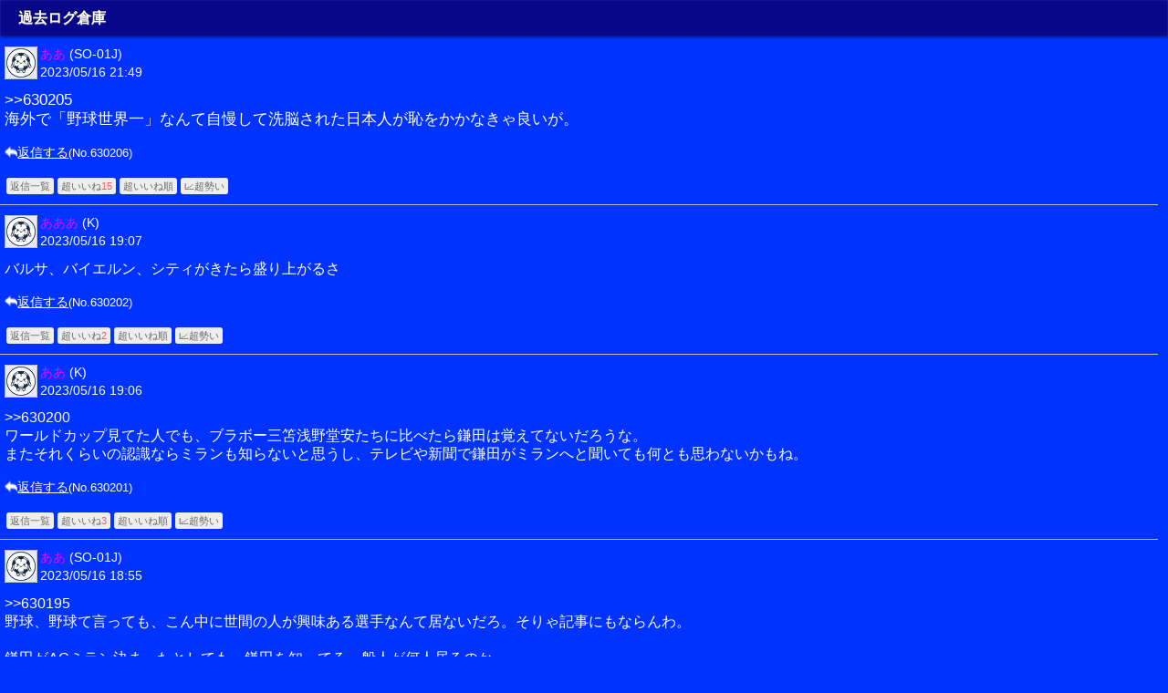

--- FILE ---
content_type: text/html; charset=Shift_JIS
request_url: https://bm.best-hit.tv/japan/past_log.php?date=2023-05-16
body_size: 27569
content:
<!DOCTYPE html>
<html lang="ja">
<head>
<meta charset="Shift_JIS">
<title>過去ログ倉庫 - 超日本代表掲示板 - 超サッカー掲示板｜Jリーグ掲示板</title>
<meta http-equiv="Pragma" content="no-cache" />
<meta http-equiv="Cache-Control" content="no-cache" />
<meta http-equiv="Expires" content="-1" />
<link rel="alternate" media="handheld" href="https://bm.best-hit.tv/japan/past_log.php?date=2023-05-16" />
<link rel="stylesheet" type="text/css" href="https://1ze6am4m.user.webaccel.jp/css/pc_contents.css?1766120780" />
<link rel="shortcut icon" href="https://1ze6am4m.user.webaccel.jp/favicon.ico" />
<link rel="alternate" type="application/rss+xml" title="超日本代表掲示板 &raquo; フィード" href="https://bm.best-hit.tv/japan/feed.rss">
<meta name="robots" content="index,follow">
<link rel="stylesheet" type="text/css" href="https://1ze6am4m.user.webaccel.jp/data/1/japan/pc_css.css?1679548758" />
<script src="https://1ze6am4m.user.webaccel.jp/js/font-size-toggle.js"></script><script type="text/javascript">
var adstir_vars = {
  ver: "4.0",
  type: "wipe",
  app_id: "MEDIA-c912f286",
  ad_spot: 7,
  center: false
};
</script>
<script type="text/javascript" src="https://js.ad-stir.com/js/adstir.js"></script>
<script async src="https://pagead2.googlesyndication.com/pagead/js/adsbygoogle.js?client=ca-pub-8677703653836271" data-overlays="bottom" crossorigin="anonymous"></script>

<!-- 広告代替表示処理ここから -->
<div class="substitute-area-overlay-on" style="display:none;">
    <div style="width:100%; background-color:transparent; position:fixed; bottom:0; left:0; right:0; padding-bottom:env(safe-area-inset-bottom); text-align:center; z-index:2147483647; height:90px;">
        <a href="https://j-basketball.club/" style="display:inline-block !important; width:728px; height:90px;">
            <img src="https://j-basketball.club/images/substitute-pc1.jpg" style="display:inline-block !important; width:728px; height:90px;" loading="lazy">
        </a>
    </div>
</div>

<div class="substitute-area-overlay-on" style="display:none;">
    <div style="width:100%; background-color:transparent; position:fixed; bottom:0; left:0; right:0; padding-bottom:env(safe-area-inset-bottom); text-align:center; z-index:2147483647; height:90px;">
        <a href="https://j-baseball.club/" style="display:inline-block !important; width:728px; height:90px;">
            <img src="https://j-baseball.club/images/substitute-pc1.jpg" style="display:inline-block !important; width:728px; height:90px;" loading="lazy">
        </a>
    </div>
</div>

<div id="div-gpt-ad" class="ad ads adsbygoogle ad1 ad-space adbox imggif ad-banner amp_ad adblock-check-area-overlay"></div>
<script>
    window.addEventListener('load', function() {
        const _sleep = (ms) => new Promise((resolve) => setTimeout(resolve, ms));
        async function delayConfirmAB() {
            let adblock_check_areas = document.getElementsByClassName('adblock-check-area-overlay');
            let substitute_areas    = document.getElementsByClassName('substitute-area-overlay-on');

            if (typeof adblock_check_areas[0] === 'undefined') {
                return;
            }
            if (substitute_areas.length === 0) {
                return;
            }

            let adblock_check_area = adblock_check_areas[0];
            let substitute_area    = substitute_areas[Math.floor(Math.random() * substitute_areas.length)];

            for (let i = 0; i < 10; i++) {
                if ( (adblock_check_area === null) || (window.getComputedStyle(adblock_check_area).display === 'none') ) {
                    substitute_area.style.cssText = 'display:block !important;';
                    break;
                }

                await _sleep(250);
            }
        }
        delayConfirmAB();
    });
</script>
<!-- 広告代替表示処理ここまで -->
</head>
<body bgcolor="#0033ff" text="#ffffff" link="#00ff00" vlink="#00ff00" alink="#ff0000">
<!--スマホ･PCデザイン-->

<div class="page-title">過去ログ倉庫</div>


<!--携帯デザイン-->

<div></div><a name="630206" id="630206"></a><div class="log-frame">
    <div style="display:flex; align-items:center;">
        <div style="margin-right:3px; background-color:rgba(255,255,255,0.9);"><a href="https://bm.best-hit.tv/img/default_user_icon.png"><img src="https://bm.best-hit.tv/img/default_user_icon.png" style="width:2rem !important; height:2rem !important; vertical-align:middle; border:1px solid #c0c0c0; border-radius:2px; padding:1px; object-fit:cover;"></a></div>

        <div style="display:flex; flex-direction:column; flex:1; white-space:nowrap; overflow:hidden; text-overflow:ellipsis;">
            <div style="white-space:nowrap; overflow:hidden; text-overflow:ellipsis;"><span style="color:#ff00ff; font-size:14px;">ああ</span> <span style="font-size:14px;">(SO-01J)</span></div>
            <div style="white-space:nowrap; overflow:hidden; text-overflow:ellipsis;"><span style="font-size:14px;">2023/05/16 21:49</span></div>
        </div>
    </div>

    <div style="font-size:14px;"> </div>
    

    <div style="margin-top:0.65em; margin-bottom:1em;"><span style="font-size:1.05rem;">&gt;&gt;630205<br />
海外で「野球世界一」なんて自慢して洗脳された日本人が恥をかかなきゃ良いが。<br />
</span></div>
    
    

    <div style="margin-bottom:1em; display:flex; align-items:center;">
        <div><a href="write.php?replay=630206" style="font-size:14px; color:currentColor;"><img src="https://1ze6am4m.user.webaccel.jp/img/reply_light.png" style="vertical-align:text-top; width:0.9rem; height:0.9rem;">返信する</a><span style="font-size:13px;">(No.630206)</span></div>
    </div>

    <div class="article-bottom-buttons-container"><a href="comment.php?log_id=630206" class="log-mini-button"><span style="vertical-align:top;">返信一覧</span></a><button type="button" class="original-iine-btn original-evaluation-btn" value="japan-630206">超いいね<span>15</span></button><a href="https://h178.com/iine_comments" class="log-mini-button">超いいね順</a><a href="https://h178.com/ikioi" class="log-mini-button">&#128200;超勢い</a></div>
</div>
<hr size="1" color="#c0c0c0" width="99%" align="center">
<a name="630202" id="630202"></a><div class="log-frame">
    <div style="display:flex; align-items:center;">
        <div style="margin-right:3px; background-color:rgba(255,255,255,0.9);"><a href="https://bm.best-hit.tv/img/default_user_icon.png"><img src="https://bm.best-hit.tv/img/default_user_icon.png" style="width:2rem !important; height:2rem !important; vertical-align:middle; border:1px solid #c0c0c0; border-radius:2px; padding:1px; object-fit:cover;"></a></div>

        <div style="display:flex; flex-direction:column; flex:1; white-space:nowrap; overflow:hidden; text-overflow:ellipsis;">
            <div style="white-space:nowrap; overflow:hidden; text-overflow:ellipsis;"><span style="color:#ff00ff; font-size:14px;">あああ</span> <span style="font-size:14px;">(K)</span></div>
            <div style="white-space:nowrap; overflow:hidden; text-overflow:ellipsis;"><span style="font-size:14px;">2023/05/16 19:07</span></div>
        </div>
    </div>

    <div style="font-size:14px;"> </div>
    

    <div style="margin-top:0.65em; margin-bottom:1em;">バルサ、バイエルン、シティがきたら盛り上がるさ</div>
    
    

    <div style="margin-bottom:1em; display:flex; align-items:center;">
        <div><a href="write.php?replay=630202" style="font-size:14px; color:currentColor;"><img src="https://1ze6am4m.user.webaccel.jp/img/reply_light.png" style="vertical-align:text-top; width:0.9rem; height:0.9rem;">返信する</a><span style="font-size:13px;">(No.630202)</span></div>
    </div>

    <div class="article-bottom-buttons-container"><a href="comment.php?log_id=630202" class="log-mini-button"><span style="vertical-align:top;">返信一覧</span></a><button type="button" class="original-iine-btn original-evaluation-btn" value="japan-630202">超いいね<span>2</span></button><a href="https://h178.com/iine_comments" class="log-mini-button">超いいね順</a><a href="https://h178.com/ikioi" class="log-mini-button">&#128200;超勢い</a></div>
</div>
<hr size="1" color="#c0c0c0" width="99%" align="center">
<a name="630201" id="630201"></a><div class="log-frame">
    <div style="display:flex; align-items:center;">
        <div style="margin-right:3px; background-color:rgba(255,255,255,0.9);"><a href="https://bm.best-hit.tv/img/default_user_icon.png"><img src="https://bm.best-hit.tv/img/default_user_icon.png" style="width:2rem !important; height:2rem !important; vertical-align:middle; border:1px solid #c0c0c0; border-radius:2px; padding:1px; object-fit:cover;"></a></div>

        <div style="display:flex; flex-direction:column; flex:1; white-space:nowrap; overflow:hidden; text-overflow:ellipsis;">
            <div style="white-space:nowrap; overflow:hidden; text-overflow:ellipsis;"><span style="color:#ff00ff; font-size:14px;">ああ</span> <span style="font-size:14px;">(K)</span></div>
            <div style="white-space:nowrap; overflow:hidden; text-overflow:ellipsis;"><span style="font-size:14px;">2023/05/16 19:06</span></div>
        </div>
    </div>

    <div style="font-size:14px;"> </div>
    

    <div style="margin-top:0.65em; margin-bottom:1em;">&gt;&gt;630200<br />
ワールドカップ見てた人でも、ブラボー三笘浅野堂安たちに比べたら鎌田は覚えてないだろうな。<br />
またそれくらいの認識ならミランも知らないと思うし、テレビや新聞で鎌田がミランへと聞いても何とも思わないかもね。</div>
    
    

    <div style="margin-bottom:1em; display:flex; align-items:center;">
        <div><a href="write.php?replay=630201" style="font-size:14px; color:currentColor;"><img src="https://1ze6am4m.user.webaccel.jp/img/reply_light.png" style="vertical-align:text-top; width:0.9rem; height:0.9rem;">返信する</a><span style="font-size:13px;">(No.630201)</span></div>
    </div>

    <div class="article-bottom-buttons-container"><a href="comment.php?log_id=630201" class="log-mini-button"><span style="vertical-align:top;">返信一覧</span></a><button type="button" class="original-iine-btn original-evaluation-btn" value="japan-630201">超いいね<span>3</span></button><a href="https://h178.com/iine_comments" class="log-mini-button">超いいね順</a><a href="https://h178.com/ikioi" class="log-mini-button">&#128200;超勢い</a></div>
</div>
<hr size="1" color="#c0c0c0" width="99%" align="center">
<a name="630200" id="630200"></a><div class="log-frame">
    <div style="display:flex; align-items:center;">
        <div style="margin-right:3px; background-color:rgba(255,255,255,0.9);"><a href="https://bm.best-hit.tv/img/default_user_icon.png"><img src="https://bm.best-hit.tv/img/default_user_icon.png" style="width:2rem !important; height:2rem !important; vertical-align:middle; border:1px solid #c0c0c0; border-radius:2px; padding:1px; object-fit:cover;"></a></div>

        <div style="display:flex; flex-direction:column; flex:1; white-space:nowrap; overflow:hidden; text-overflow:ellipsis;">
            <div style="white-space:nowrap; overflow:hidden; text-overflow:ellipsis;"><span style="color:#ff00ff; font-size:14px;">ああ</span> <span style="font-size:14px;">(SO-01J)</span></div>
            <div style="white-space:nowrap; overflow:hidden; text-overflow:ellipsis;"><span style="font-size:14px;">2023/05/16 18:55</span></div>
        </div>
    </div>

    <div style="font-size:14px;"> </div>
    

    <div style="margin-top:0.65em; margin-bottom:1em;">&gt;&gt;630195<br />
野球、野球て言っても、こん中に世間の人が興味ある選手なんて居ないだろ。そりゃ記事にもならんわ。<br />
<br />
鎌田がACミラン決まったとしても、鎌田を知ってる一般人が何人居るのか</div>
    
    

    <div style="margin-bottom:1em; display:flex; align-items:center;">
        <div><a href="write.php?replay=630200" style="font-size:14px; color:currentColor;"><img src="https://1ze6am4m.user.webaccel.jp/img/reply_light.png" style="vertical-align:text-top; width:0.9rem; height:0.9rem;">返信する</a><span style="font-size:13px;">(No.630200)</span></div>
    </div>

    <div class="article-bottom-buttons-container"><a href="comment.php?log_id=630200" class="log-mini-button"><span style="vertical-align:top;">返信一覧</span></a><button type="button" class="original-iine-btn original-evaluation-btn" value="japan-630200">超いいね<span>3</span></button><a href="https://h178.com/iine_comments" class="log-mini-button">超いいね順</a><a href="https://h178.com/ikioi" class="log-mini-button">&#128200;超勢い</a></div>
</div>
<hr size="1" color="#c0c0c0" width="99%" align="center">
<a name="630199" id="630199"></a><div class="log-frame">
    <div style="display:flex; align-items:center;">
        <div style="margin-right:3px; background-color:rgba(255,255,255,0.9);"><a href="https://bm.best-hit.tv/img/default_user_icon.png"><img src="https://bm.best-hit.tv/img/default_user_icon.png" style="width:2rem !important; height:2rem !important; vertical-align:middle; border:1px solid #c0c0c0; border-radius:2px; padding:1px; object-fit:cover;"></a></div>

        <div style="display:flex; flex-direction:column; flex:1; white-space:nowrap; overflow:hidden; text-overflow:ellipsis;">
            <div style="white-space:nowrap; overflow:hidden; text-overflow:ellipsis;"><span style="color:#ff00ff; font-size:14px;">ああ</span> <span style="font-size:14px;">(SO-01J)</span></div>
            <div style="white-space:nowrap; overflow:hidden; text-overflow:ellipsis;"><span style="font-size:14px;">2023/05/16 18:52</span></div>
        </div>
    </div>

    <div style="font-size:14px;"> </div>
    

    <div style="margin-top:0.65em; margin-bottom:1em;">&gt;&gt;630197<br />
記事になるような奴が居ないよサッカーは。日本代表すら無名ばかりだからな。<br />
<br />
<br />
<br />
</div>
    
    

    <div style="margin-bottom:1em; display:flex; align-items:center;">
        <div><a href="write.php?replay=630199" style="font-size:14px; color:currentColor;"><img src="https://1ze6am4m.user.webaccel.jp/img/reply_light.png" style="vertical-align:text-top; width:0.9rem; height:0.9rem;">返信する</a><span style="font-size:13px;">(No.630199)</span></div>
    </div>

    <div class="article-bottom-buttons-container"><a href="comment.php?log_id=630199" class="log-mini-button"><span style="vertical-align:top;">返信一覧</span></a><button type="button" class="original-iine-btn original-evaluation-btn" value="japan-630199">超いいね<span>1</span></button><a href="https://h178.com/iine_comments" class="log-mini-button">超いいね順</a><a href="https://h178.com/ikioi" class="log-mini-button">&#128200;超勢い</a></div>
</div>
<hr size="1" color="#c0c0c0" width="99%" align="center">
<a name="630198" id="630198"></a><div class="log-frame">
    <div style="display:flex; align-items:center;">
        <div style="margin-right:3px; background-color:rgba(255,255,255,0.9);"><a href="https://bm.best-hit.tv/img/default_user_icon.png"><img src="https://bm.best-hit.tv/img/default_user_icon.png" style="width:2rem !important; height:2rem !important; vertical-align:middle; border:1px solid #c0c0c0; border-radius:2px; padding:1px; object-fit:cover;"></a></div>

        <div style="display:flex; flex-direction:column; flex:1; white-space:nowrap; overflow:hidden; text-overflow:ellipsis;">
            <div style="white-space:nowrap; overflow:hidden; text-overflow:ellipsis;"><span style="color:#ff00ff; font-size:14px;">ああ</span> <span style="font-size:14px;">(Chrome)</span></div>
            <div style="white-space:nowrap; overflow:hidden; text-overflow:ellipsis;"><span style="font-size:14px;">2023/05/16 18:28</span></div>
        </div>
    </div>

    <div style="font-size:14px;"> </div>
    

    <div style="margin-top:0.65em; margin-bottom:1em;">良い試合</div>
    
    

    <div style="margin-bottom:1em; display:flex; align-items:center;">
        <div><a href="write.php?replay=630198" style="font-size:14px; color:currentColor;"><img src="https://1ze6am4m.user.webaccel.jp/img/reply_light.png" style="vertical-align:text-top; width:0.9rem; height:0.9rem;">返信する</a><span style="font-size:13px;">(No.630198)</span></div>
    </div>

    <div class="article-bottom-buttons-container"><a href="comment.php?log_id=630198" class="log-mini-button"><span style="vertical-align:top;">返信一覧</span></a><button type="button" class="original-iine-btn original-evaluation-btn" value="japan-630198">超いいね<span>1</span></button><a href="https://h178.com/iine_comments" class="log-mini-button">超いいね順</a><a href="https://h178.com/ikioi" class="log-mini-button">&#128200;超勢い</a></div>
</div>
<hr size="1" color="#c0c0c0" width="99%" align="center">
<a name="630195" id="630195"></a><div class="log-frame">
    <div style="display:flex; align-items:center;">
        <div style="margin-right:3px; background-color:rgba(255,255,255,0.9);"><a href="https://bm.best-hit.tv/img/default_user_icon.png"><img src="https://bm.best-hit.tv/img/default_user_icon.png" style="width:2rem !important; height:2rem !important; vertical-align:middle; border:1px solid #c0c0c0; border-radius:2px; padding:1px; object-fit:cover;"></a></div>

        <div style="display:flex; flex-direction:column; flex:1; white-space:nowrap; overflow:hidden; text-overflow:ellipsis;">
            <div style="white-space:nowrap; overflow:hidden; text-overflow:ellipsis;"><span style="color:#ff00ff; font-size:14px;">ああ</span> <span style="font-size:14px;">(iOS16.3.1)</span></div>
            <div style="white-space:nowrap; overflow:hidden; text-overflow:ellipsis;"><span style="font-size:14px;">2023/05/16 08:32</span></div>
        </div>
    </div>

    <div style="font-size:14px;"> </div>
    

    <div style="margin-top:0.65em; margin-bottom:1em;">今夏移籍の噂がある代表選手。<br />
シュミット&#9654;&#65038;？ <br />
菅原&#9654;&#65038;ドルトムント<br />
伊藤、板倉&#9654;&#65038;ナポリ<br />
旗手&#9654;&#65038;ブライトン<br />
鎌田&#9654;&#65038;ミラン、ベンフィカ<br />
田中碧、中村敬斗&#9654;&#65038;フランクフルト<br />
古橋&#9654;&#65038;パレス、フェネルバフチェ<br />
上田&#9654;&#65038;モナコ<br />
</div>
    
    

    <div style="margin-bottom:1em; display:flex; align-items:center;">
        <div><a href="write.php?replay=630195" style="font-size:14px; color:currentColor;"><img src="https://1ze6am4m.user.webaccel.jp/img/reply_light.png" style="vertical-align:text-top; width:0.9rem; height:0.9rem;">返信する</a><span style="font-size:13px;">(No.630195)</span></div>
    </div>

    <div class="article-bottom-buttons-container"><a href="comment.php?log_id=630195" class="log-mini-button"><span style="vertical-align:top;">返信一覧</span></a><button type="button" class="original-iine-btn original-evaluation-btn" value="japan-630195">超いいね<span>4</span></button><a href="https://h178.com/iine_comments" class="log-mini-button">超いいね順</a><a href="https://h178.com/ikioi" class="log-mini-button">&#128200;超勢い</a></div>
</div>
<hr size="1" color="#c0c0c0" width="99%" align="center">
<a name="630194" id="630194"></a><div class="log-frame">
    <div style="display:flex; align-items:center;">
        <div style="margin-right:3px; background-color:rgba(255,255,255,0.9);"><a href="https://bm.best-hit.tv/img/default_user_icon.png"><img src="https://bm.best-hit.tv/img/default_user_icon.png" style="width:2rem !important; height:2rem !important; vertical-align:middle; border:1px solid #c0c0c0; border-radius:2px; padding:1px; object-fit:cover;"></a></div>

        <div style="display:flex; flex-direction:column; flex:1; white-space:nowrap; overflow:hidden; text-overflow:ellipsis;">
            <div style="white-space:nowrap; overflow:hidden; text-overflow:ellipsis;"><span style="color:#ff00ff; font-size:14px;">ああ<font color="#ffd700"><span style="text-shadow:#fff 1px 0px, #fff -1px 0px, #fff 0px -1px, #fff 0px 1px, #fff 1px 1px, #fff -1px 1px, #fff 1px -1px, #fff -1px -1px, #fff 1px 1px, #fff -1px 1px, #fff 1px -1px, #fff -1px -1px, #fff 1px 1px, #fff -1px 1px, #fff 1px -1px, #fff -1px -1px;">■</span></font>&nbsp;</span> <span style="font-size:14px;">(iOS16.4.1)</span></div>
            <div style="white-space:nowrap; overflow:hidden; text-overflow:ellipsis;"><span style="font-size:14px;">2023/05/16 01:39</span></div>
        </div>
    </div>

    <div style="font-size:14px;"> </div>
    

    <div style="margin-top:0.65em; margin-bottom:1em;">&gt;&gt;630185<br />
最近の神戸のスタメン見てこいよ</div>
    
    

    <div style="margin-bottom:1em; display:flex; align-items:center;">
        <div><a href="write.php?replay=630194" style="font-size:14px; color:currentColor;"><img src="https://1ze6am4m.user.webaccel.jp/img/reply_light.png" style="vertical-align:text-top; width:0.9rem; height:0.9rem;">返信する</a><span style="font-size:13px;">(No.630194)</span></div>
    </div>

    <div class="article-bottom-buttons-container"><a href="comment.php?log_id=630194" class="log-mini-button"><span style="vertical-align:top;">返信一覧</span></a><button type="button" class="original-iine-btn original-evaluation-btn" value="japan-630194">超いいね<span>12</span></button><a href="https://h178.com/iine_comments" class="log-mini-button">超いいね順</a><a href="https://h178.com/ikioi" class="log-mini-button">&#128200;超勢い</a></div>
</div>
<hr size="1" color="#c0c0c0" width="99%" align="center">
<a name="630193" id="630193"></a><div class="log-frame">
    <div style="display:flex; align-items:center;">
        <div style="margin-right:3px; background-color:rgba(255,255,255,0.9);"><a href="https://bm.best-hit.tv/img/default_user_icon.png"><img src="https://bm.best-hit.tv/img/default_user_icon.png" style="width:2rem !important; height:2rem !important; vertical-align:middle; border:1px solid #c0c0c0; border-radius:2px; padding:1px; object-fit:cover;"></a></div>

        <div style="display:flex; flex-direction:column; flex:1; white-space:nowrap; overflow:hidden; text-overflow:ellipsis;">
            <div style="white-space:nowrap; overflow:hidden; text-overflow:ellipsis;"><span style="color:#ff00ff; font-size:14px;">あと一歩。ここからあと一歩。<font color="#ffd700"><span style="text-shadow:#fff 1px 0px, #fff -1px 0px, #fff 0px -1px, #fff 0px 1px, #fff 1px 1px, #fff -1px 1px, #fff 1px -1px, #fff -1px -1px, #fff 1px 1px, #fff -1px 1px, #fff 1px -1px, #fff -1px -1px, #fff 1px 1px, #fff -1px 1px, #fff 1px -1px, #fff -1px -1px;">■</span></font>&nbsp;</span> <span style="font-size:14px;">(iOS16.4.1)</span></div>
            <div style="white-space:nowrap; overflow:hidden; text-overflow:ellipsis;"><span style="font-size:14px;">2023/05/16 00:07</span></div>
        </div>
    </div>

    <div style="font-size:14px;">男性 </div>
    

    <div style="margin-top:0.65em; margin-bottom:1em;">さぁ、旅に出よう。<br />
Jリーグ・フットボール・アウェイ・ツーリズム。</div>
    
    

    <div style="margin-bottom:1em; display:flex; align-items:center;">
        <div><a href="write.php?replay=630193" style="font-size:14px; color:currentColor;"><img src="https://1ze6am4m.user.webaccel.jp/img/reply_light.png" style="vertical-align:text-top; width:0.9rem; height:0.9rem;">返信する</a><span style="font-size:13px;">(No.630193)</span></div>
    </div>

    <div class="article-bottom-buttons-container"><a href="comment.php?log_id=630193" class="log-mini-button"><span style="vertical-align:top;">返信一覧</span></a><button type="button" class="original-iine-btn original-evaluation-btn" value="japan-630193">超いいね<span>2</span></button><a href="https://h178.com/iine_comments" class="log-mini-button">超いいね順</a><a href="https://h178.com/ikioi" class="log-mini-button">&#128200;超勢い</a></div>
</div>
<hr size="1" color="#c0c0c0" width="99%" align="center">
<div></div>
<!--スマホ･PCデザイン-->

<div align="center" id="prev_next"><span class="page-jump-button-off">前へ</span>｜<span class="page-jump-button-off">次へ</span></div>



<a href="./" class="back-button">&#8617;TOPに戻る</a>


<!--携帯デザイン-->
<div class="related-sites-container">
    <div class="related-sites-item">
        <a href="https://j-baseball.club/">
            <div class="item-inner">
                <div class="site-name"><span class="emoji">&#9918;</span>ベースボールクラブ</div>
                <div class="site-description">プロ野球（セ・パ）掲示板</div>
            </div>
        </a>
    </div>
    <div class="related-sites-item">
        <a href="https://j-basketball.club/">
            <div class="item-inner">
                <div class="site-name"><span class="emoji">&#127936;</span>バスケットボールクラブ</div>
                <div class="site-description">B.LEAGUE（Bリーグ）掲示板</div>
            </div>
        </a>
    </div>
    <div class="related-sites-item">
        <a href="https://j-rugby.club/">
            <div class="item-inner">
                <div class="site-name"><span class="emoji">&#127945;</span>ラグビークラブ</div>
                <div class="site-description">LEAGUE ONE（リーグワン）掲示板</div>
            </div>
        </a>
    </div>
    <div class="related-sites-item">
        <a href="https://j-volleyball.club/">
            <div class="item-inner">
                <div class="site-name"><span class="emoji">&#127952;</span>バレーボールクラブ</div>
                <div class="site-description">V.LEAGUE（Vリーグ）掲示板</div>
            </div>
        </a>
    </div>
</div><div id="copyright"><center>- <a href="https://bm.best-hit.tv/">BESTHIT-BBSmini</a> -</center></div>


<!-- アンカー記事取得 -->
<script type="text/javascript">
    $(function() {
        $(document).on('click touchend', '.res-anchor', function(event) {
            event.preventDefault();
            toggleAnchor($(this));
        });
        
        // $(document).on('click touchstart', function(event) {
        //     if (!$(event.target).closest('.anchor-frame, .res-anchor').length) {
        //         hideAllAnchor();
        //     }
        // });
    });

    // hideAllAnchor = function() {
    //     $.when(
    //         $('.anchor-frame').slideUp(200)
    //     ).done(function() {
    //         $('.anchor-frame').empty();
    //     });
    // };

    toggleAnchor = function(dom) {
        var res_anchor;
        var log_id;
        var anchor_frame;
        
        res_anchor   = dom.text();
        log_id       = res_anchor.substr(2, res_anchor.length - 2);
        anchor_frame = dom.next();

        if (anchor_frame.css('display') !== 'none') {
            $.when(
                anchor_frame.slideUp(200)
            ).done(function() {
                anchor_frame.empty();
            });
            return;
        }

        $.ajax({
            
            // アンカー記事取得をリクエスト
            url: "https://bm.best-hit.tv/japan/fetch_res_anchor.php",
            type: 'GET',
            dataType: 'html',
            timeout: 5000,
            cache: false,
            data: {
                log_id: log_id
            }
            
        }).done(function(response) {
            
            // 要素内に追加する
            $.when(
                anchor_frame.html(response)
            ).done(function() {
                anchor_frame.slideDown(200);
            });

        }).fail(function() {
            
            alert('アンカー記事の取得に失敗しました');
            
        });
    };
</script>
</body>
</html>

--- FILE ---
content_type: text/html; charset=utf-8
request_url: https://www.google.com/recaptcha/api2/aframe
body_size: 268
content:
<!DOCTYPE HTML><html><head><meta http-equiv="content-type" content="text/html; charset=UTF-8"></head><body><script nonce="QJXjrrm9Yp3a6JWZKw8Waw">/** Anti-fraud and anti-abuse applications only. See google.com/recaptcha */ try{var clients={'sodar':'https://pagead2.googlesyndication.com/pagead/sodar?'};window.addEventListener("message",function(a){try{if(a.source===window.parent){var b=JSON.parse(a.data);var c=clients[b['id']];if(c){var d=document.createElement('img');d.src=c+b['params']+'&rc='+(localStorage.getItem("rc::a")?sessionStorage.getItem("rc::b"):"");window.document.body.appendChild(d);sessionStorage.setItem("rc::e",parseInt(sessionStorage.getItem("rc::e")||0)+1);localStorage.setItem("rc::h",'1769826927339');}}}catch(b){}});window.parent.postMessage("_grecaptcha_ready", "*");}catch(b){}</script></body></html>

--- FILE ---
content_type: text/css
request_url: https://1ze6am4m.user.webaccel.jp/data/1/japan/pc_css.css?1679548758
body_size: 5819
content:
*{word-break:break-word;margin:0;padding:0;line-height:1.3}ul,li{list-style-type:none}body{font-family:'ヒラギノ角ゴ Pro W3','Hiragino Kaku Gothic Pro','メイリオ',Meiryo,'ＭＳ Ｐゴシック',sans-serif}input[type="submit"]{display:block;text-align:center;font-weight:bold;font-size:17px;color:#686968;padding:6px 0px;margin:9px auto;width:70%;background:-moz-linear-gradient( top, #ffffff 0%, #ebebeb 50%, #dbcedb);background:-webkit-gradient( linear, left top, left bottom, from(#ffffff), color-stop(0.50, #ebebeb), to(#dbcedb));border-radius:3px;-moz-border-radius:3px;-webkit-border-radius:3px;border:1px solid #949494;-moz-box-shadow:0px 1px 3px rgba(000,000,000,0.5), inset 0px 0px 2px rgba(255,255,255,1);-webkit-box-shadow:0px 1px 3px rgba(000,000,000,0.5), inset 0px 0px 2px rgba(255,255,255,1);text-shadow:0px -1px 0px rgba(255,255,255,0.2), 0px 1px 0px rgba(255,255,255,1)}input[type="text"]{font-size:100%;padding:5px;width:80%;height:25px;margin:2px}select{height:30px;margin:2px;font-size:100%}textarea{font-size:100%;padding:5px;width:90%;height:300px;margin:2px}input[type="checkbox"]{-webkit-appearance:none;position:relative;margin-right:5px;border-radius:8px;-moz-border-radius:8px;-webkit-border-radius:8px;border:2px solid #4c4c4c;-webkit-box-sizing:border-box;width:28px;height:28px;background:-webkit-gradient( linear, left top, left bottom, from(#fdfdfd), to(#d1d1d1) )}input[type="checkbox"]:checked{background:-webkit-gradient( linear, left top, left bottom, from(#353535), to(#8f8f8f) )}input[type="checkbox"]:checked:before{position:absolute;left:1px;top:17px;display:block;-webkit-box-shadow:0 1px 1px rgba(0, 0, 0, 1);content:"";width:10px;height:4px;background:#FFFFFF;-webkit-transform:rotate(45deg);-webkit-transform-origin:right center}input[type="checkbox"]:checked:after{display:block;position:absolute;left:9px;top:17px;content:"";-webkit-box-shadow:0 1px 1px rgba(0, 0, 0, 1);width:19px;height:4px;background:#FFFFFF;-webkit-transform:rotate(-53deg);-webkit-transform-origin:left center}div.log-frame{background-color:#0033ff;padding:6px 3px;margin:3px 2px}a.log-mini-button{appearance:none;-webkit-appearance:none;display:inline-block;*display:inline;*zoom:1;margin:2px;color:#696969;padding:2px 4px;border:none;background-color:#eee;-moz-border-radius:3px;-webkit-border-radius:3px;border-radius:3px;text-decoration:none;font-size:11px}a.log-mini-button:hover{background-color:#ffffff}div.page-title{display:block;text-decoration:none;font-weight:bold;color:#ffffff;background-color:#08088A;padding:10px 20px;margin-bottom:3px;-moz-box-shadow:1px 1px 3px rgba(000,000,000,0.5), inset 0px 0px 1px rgba(255,255,255,0.5);-webkit-box-shadow:1px 1px 3px rgba(000,000,000,0.5), inset 0px 0px 1px rgba(255,255,255,0.5);box-shadow:1px 1px 3px rgba(000,000,000,0.5), inset 0px 0px 1px rgba(255,255,255,0.5);text-shadow:0px -1px 0px rgba(000,000,000,0.7), 0px 1px 0px rgba(255,255,255,0.3)}a.back-button{display:block;text-align:center;text-decoration:none;font-weight:bold;color:#3d3b3d;width:85%;margin:3px auto;padding:11px 20px;background:#f0f0f0;background:-moz-linear-gradient( top, #e6e6e6 0%, #f0f0f0);background:-webkit-gradient( linear, left top, left bottom, from(#e6e6e6), to(#f0f0f0));-moz-border-radius:4px;-webkit-border-radius:4px;border-radius:4px;border:1px solid #949494;-moz-box-shadow:1px 0px 1px rgba(000,000,000,0.3), inset 0px 0px 2px rgba(255,255,255,1);-webkit-box-shadow:1px 0px 1px rgba(000,000,000,0.3), inset 0px 0px 2px rgba(255,255,255,1);box-shadow:1px 0px 1px rgba(000,000,000,0.3), inset 0px 0px 2px rgba(255,255,255,1);text-shadow:0px -1px 0px rgba(000,000,000,0.2), 0px 1px 0px rgba(255,255,255,1)}a.page-jump-button-on{display:inline-block;*display:inline;*zoom:1;width:25%;text-align:center;text-decoration:none;padding:8px 20px;margin:3px;border-radius:2px;-moz-border-radius:2px;-webkit-border-radius:2px;border:1px solid #b3b3b3;background-color:#2a2a2a;color:#ffffff}span.page-jump-button-off{display:inline-block;*display:inline;*zoom:1;width:25%;text-align:center;text-decoration:none;padding:8px 20px;margin:3px;border-radius:2px;-moz-border-radius:2px;-webkit-border-radius:2px;border:1px solid #b3b3b3;background-color:#F2F2F2;color:#111111}a.resize-button{display:inline-block;*display:inline;*zoom:1;padding:3px 5px;margin:1px;color:#444;border:2px solid #cccccc;text-decoration:none;border-radius:5px;-moz-border-radius:5px;-webkit-border-radius:5px;text-shadow:0 1px 1px #f6f6f6;background-color:#fdfdfd;background-image:-webkit-gradient(linear,left top,left bottom,color-stop(0, #fdfdfd),color-stop(1, #eeeeee));background-image:-moz-linear-gradient(top, #fefefe, #eeeeee);-ms-filter:"progid:DXImageTransform.Microsoft.gradient(startColorStr='#fdfdfd', EndColorStr='#eeeeee')"}.header-button{display:table;table-layout:fixed;padding:0;text-align:center;width:100%}.header-button a{height:43px;padding:0 6px;text-align:center;line-height:43px;text-decoration:none;border:1px solid #ccc;border-left:0;display:table-cell;background:#F2F2F2;color:#111111}.footer-button{display:table;table-layout:fixed;padding:0;text-align:center;width:100%}.footer-button a{height:43px;padding:0 6px;text-align:center;line-height:43px;text-decoration:none;border:1px solid #ccc;border-left:0;display:table-cell;background:#F2F2F2;color:#111111}.footer-button-2 a{border-top:0}.footer{width:100%}.footer ul li{border-bottom:1px solid #cccccc;background-color:#08088A}.footer ul li:first-child{border-top:1px solid #cccccc}.footer ul li:last-child{border-bottom:0}.footer ul li a{display:block;padding-left:15px;color:#ffffff;height:43px;font-size:15px;line-height:43px;text-align:left;text-decoration:none;background:url("/img/arrow.png") no-repeat right center}div#copyright{display:block;text-decoration:none;color:#ffffff;padding:10px 20px;background:#2a2a2a}div#copyright a{text-decoration:none;color:#ffffff}div.social-frame{padding:10px;border-top:1px solid #b3b3b3;background:#08088A}